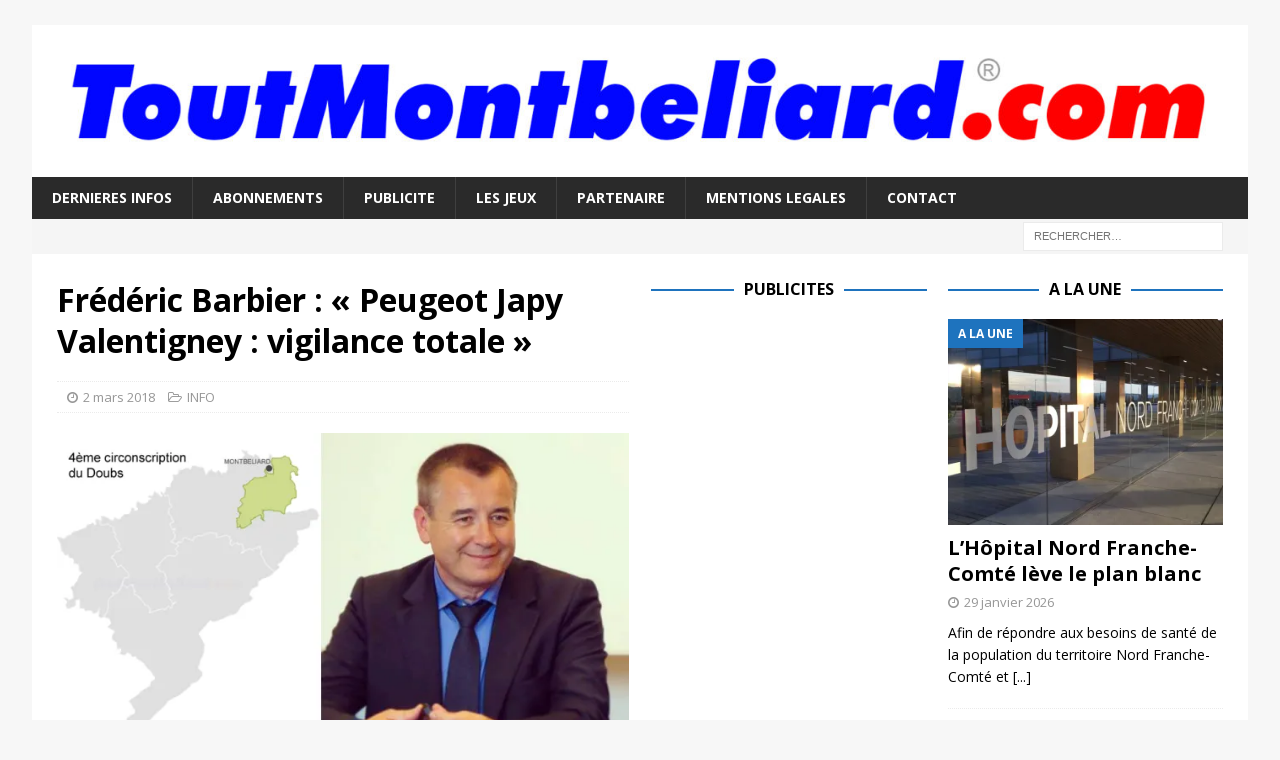

--- FILE ---
content_type: text/html; charset=utf-8
request_url: https://www.google.com/recaptcha/api2/aframe
body_size: 269
content:
<!DOCTYPE HTML><html><head><meta http-equiv="content-type" content="text/html; charset=UTF-8"></head><body><script nonce="ddQHl3zUdNKZTF3BeqsrnA">/** Anti-fraud and anti-abuse applications only. See google.com/recaptcha */ try{var clients={'sodar':'https://pagead2.googlesyndication.com/pagead/sodar?'};window.addEventListener("message",function(a){try{if(a.source===window.parent){var b=JSON.parse(a.data);var c=clients[b['id']];if(c){var d=document.createElement('img');d.src=c+b['params']+'&rc='+(localStorage.getItem("rc::a")?sessionStorage.getItem("rc::b"):"");window.document.body.appendChild(d);sessionStorage.setItem("rc::e",parseInt(sessionStorage.getItem("rc::e")||0)+1);localStorage.setItem("rc::h",'1769693914930');}}}catch(b){}});window.parent.postMessage("_grecaptcha_ready", "*");}catch(b){}</script></body></html>